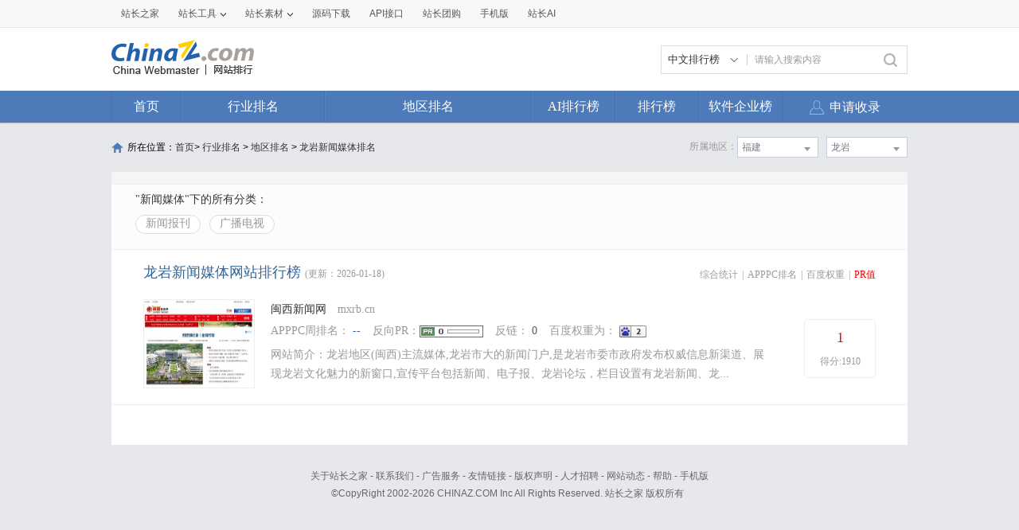

--- FILE ---
content_type: text/html; charset=utf-8
request_url: https://top.chinaz.com/hydq/news/FuJian_LongYan_pr.html
body_size: 6927
content:

<!DOCTYPE html>
<html>
<head>
    <meta http-equiv="Content-Type" content="text/html; charset=utf-8">
    <title>龙岩新闻媒体网站 - 龙岩新闻媒体网站pr排名 - 网站排行榜</title>
    <meta name="keywords" content="pr龙岩新闻媒体网站排名,pr龙岩新闻媒体网站排行榜,pr龙岩新闻媒体网站大全,pr龙岩新闻媒体中文网站排名" />
    <meta name="description" content="pr龙岩新闻媒体网站排名,根据网站的综合值按照不同的pr龙岩新闻媒体网站进行筛选排名结果,通过筛选pr龙岩新闻媒体网站可以看到每个pr龙岩新闻媒体网站里面的网站排名优质的网站是哪些" />
    <link rel="stylesheet" type="text/css" href="https://top.chinaz.com/css/base.css">
    <script src="https://top.chinaz.com/js/jquery.min.js" type="text/jscript" language="javascript"></script>
    <script src="https://top.chinaz.com/js/jq-public.js" type="text/jscript" language="javascript"></script>
    <script src="https://top.chinaz.com/js/toppage.js?rd=20250610" type="text/jscript" language="javascript"></script>
    <script src="https://top.chinaz.com/js/layer/layer.js" type="text/jscript" language="javascript"></script>
    <script src="https://top.chinaz.com/js/device.min.js" type="text/jscript" language="javascript"></script>
    <script src="https://top.chinaz.com/js/Moblie.js" type="text/jscript" language="javascript"></script>

    <script class="CLASS42bc4e2f_b826_11e9_9ed0_18dbf2568723" src="https://a2put.chinaz.com/propagate.js"></script>
       <link rel="alternate" media="only screen and(max-width: 640px)" href="https://mtop.chinaz.com/hydq/news/FuJian_LongYan_pr.html">
    

    <link rel="shortcut icon" type="image/x-ico" href="https://img.chinaz.com/2020/img/favicon.ico" />
    <script type="text/javascript" language="javascript">
        $(function () {
            var r = Math.ceil(Math.random() * 20);
            var s = Math.ceil(Math.random() * 20);
            $("#MVaneHead_01 > a").each(function (i) {
                if (i == r || s == i) {
                    $(this).addClass("spec");
                }
            });
        });
        function ReloadRandom() {
            var guid = $("randomLink").attr("val");
            $.post("/json/IndexHandler.ashx?rd=" + Math.random(), { action: "random", guid: guid }, function (msg) {
                $("#randomList").html(msg.str);
                $("#randomLink").attr("val", msg.guid)
            }, "json");
        }
    </script>
</head>

<body id="content">


	<div class="advertBox backfix" id="toolLeftImg">
        <script>propagate('s1693353963620413', getCurrentScript())</script>
    </div>
    <div class="TopPageHeadWrap">
        <div class="toolBar">
            <div class="TPmain">
                <!--topNav Star -->
                <div class="topNav clearfix">
                    <ul class="navList fl clearfix">
                        <li><div class="one"><a href="https://www.chinaz.com">站长之家</a></div></li>

                        <li>
                            <div class="one"><a href="https://tool.chinaz.com" target="_blank">站长工具<i class="icon"></i></a></div>
                            <div class="two">
                                <a href="https://apppc.chinaz.com/index.php" target="_blank">APPPC排名查询</a>
                                <a href="https://rank.chinaz.com" target="_blank">百度权重查询</a>
                                <a href="https://seo.chinaz.com" target="_blank">SEO概况查询</a>
                                <a href="https://link.chinaz.com" target="_blank">友情链接查询</a>
                                <a href="https://whois.chinaz.com" target="_blank">Whois信息查询</a>
                            </div>
                        </li>

                        <li>
                            <div class="one"><a href="https://sc.chinaz.com" target="_blank">站长素材<i class="icon"></i></a></div>
                            <div class="two">
                                <a href="https://font.chinaz.com/" target="_blank">字体下载</a>
                                <a href="https://sc.chinaz.com/jianli/" target="_blank">简历模板</a>
                                <a href="https://sc.chinaz.com/tupian/" target="_blank">高清图片</a>
                                <a href="https://sc.chinaz.com/shiliang/" target="_blank">矢量素材</a>
                                <a href="https://sc.chinaz.com/ppt/" target="_blank">PPT模板</a>
                                <a href="https://sc.chinaz.com/psd/" target="_blank">PSD素材</a>
                            </div>
                        </li>
                        <li><div class="one"><a href="https://down.chinaz.com" target="_blank">源码下载</a></div></li>
                        <li><div class="one"><a href="https://api.chinaz.com/ApiDetails/Top" target="_blank">API接口</a></div></li>
                        <li><div class="one"><a href="https://tuan.chinaz.com/" target="_blank">站长团购</a></div></li>
                        <li>
                            <a class="Tnone" target="_blank" href="https://mtop.chinaz.com/"><span>手机版</span></a>
                            <p class="Tntwo two"><img src="https://top.chinaz.com/images/phone.jpg" width="200" height="200"></p>
                        </li>
                        <li>
                            <div class="one"><a  target="_blank" href="https://ai.chinaz.com/"><span>站长AI</span></a></div>
</li>
                        <!--<li><div class="one"><a href="https://space.chinaz.com" target="_blank">站长专栏</a></div></li>-->
                        <!--<li class="watch"><div class="one"><a href="https://weibo.com/chinaz" target="_blank"><i class="icon"></i>关注我们</a></div></li>-->
                    </ul>
                    <div class="navUser fr" id="chinaz_topbar">
             
                    </div>
                </div>
                <!--topNav End -->
            </div>
        </div>
        <div class="ToplogoWrap clearfix">
            <div class="TPmain">
                <h1 class="Toplogo"><a href=""><img src="https://top.chinaz.com/images/top-logo.png"></a></h1>
                <div class="TopSearch">
                    <div class="select">
                        <div class="current">
                            <input type="hidden" id="seaTypeId" value="1">
                            <span>中文排行榜</span>
                            <i></i>
                        </div>
                        <div class="list">
                            <div class="box">
                                <div class="item" data-value="1">中文排行榜</div>
                                <div class="item" data-value="2">软件企业榜</div>
                                <div class="item" data-value="3">软件产品榜</div>
                            </div>
                        </div>
                    </div>
                    <input type="text" lang="请输入搜索内容" id="txtKeyWord" onblur="BlurKey()" onfocus="FucusKey()" class="Rtxt" value="请输入搜索内容" />
                    <input id="btnSearch" type="button" onclick="javascript:SearchKey();" class="Rbtn" />
                </div>
                <div class="fr mr25" style=" text-align:right; width:468px; ">
                    <!--<a href="https://tool.chinaz.com/ppb/ppbs11" target="_blank"><img src="https://stats.chinaz.com/tools_img/ppb468.gif" /></a>-->
                    <script>propagate('1333761443824144385', getCurrentScript());</script>
                </div>
            </div>
        </div>
        <!--ToolNavbar-begin-->
        <div style="overflow: hidden;" class="TopNav-showWrap" id="Navbar">
            <div class="TopNav-layout">
                <div class="TopNav-menu line">
                    <div class="TopNav-content container">
                        <div class="TopNav-Centbox">
                            <div class="TopNav-MenuItem TopNav-MenuItem-index">
                                <a class="menu-title $.current1" href="https://top.chinaz.com/">首页</a><div class="MenuItemCent" style=" padding-left:0;"><ul class="MenuItem-SubList"> <li class="SubItem-wp"><a class="TNMI-SubItem" href="https://top.chinaz.com/all/">网站总排名</a></li></ul></div>
                            </div>
                            <div class="TopNav-MenuItem TopNav-MenuItemThree">
                                <a class="menu-title" href="https://top.chinaz.com/hangye/">行业排名</a><div class="MenuItemCent leftbor"><ul class="MenuItem-SubList"> <li class="SubItem-wp"><a class="TNMI-SubItem" href="https://top.chinaz.com/hangye/index_shenghuo.html">生活服务</a></li> <li class="SubItem-wp"><a class="TNMI-SubItem" href="https://top.chinaz.com/hangye/index_zonghe.html">综合其他</a></li> <li class="SubItem-wp"><a class="TNMI-SubItem" href="https://top.chinaz.com/hangye/index_yule.html">休闲娱乐</a></li> <li class="SubItem-wp"><a class="TNMI-SubItem" href="https://top.chinaz.com/hangye/index_jiaoyu.html">教育文化</a></li> <li class="SubItem-wp"><a class="TNMI-SubItem" href="https://top.chinaz.com/hangye/index_qiye.html">行业企业</a></li> <li class="SubItem-wp"><a class="TNMI-SubItem" href="https://top.chinaz.com/hangye/index_wangluo.html">网络科技</a></li> <li class="SubItem-wp"><a class="TNMI-SubItem" href="https://top.chinaz.com/hangye/index_gov.html">政府组织</a></li> <li class="SubItem-wp"><a class="TNMI-SubItem" href="https://top.chinaz.com/hangye/index_shopping.html">购物网站</a></li> <li class="SubItem-wp"><a class="TNMI-SubItem" href="https://top.chinaz.com/hangye/index_news.html">新闻媒体</a></li> <li class="SubItem-wp"><a class="TNMI-SubItem" href="https://top.chinaz.com/hangye/index_jiaotonglvyou.html">交通旅游</a></li> <li class="SubItem-wp"><a class="TNMI-SubItem" href="https://top.chinaz.com/hangye/index_yiliao.html">医疗健康</a></li> <li class="SubItem-wp"><a class="TNMI-SubItem" href="https://top.chinaz.com/hangye/index_tiyu.html">体育健身</a></li></ul></div>
                            </div>
                            <div class="TopNav-MenuItem TopNav-MenuItemtwo">
                                <a class="menu-title" href="https://top.chinaz.com/diqu/">地区排名</a><div class="MenuItemCent"><ul class="MenuItem-SubList"><li class="SubItem-wp"><a class="TNMI-SubItem" href="https://top.chinaz.com/diqu/index_BeiJing.html">北京</a></li><li class="SubItem-wp"><a class="TNMI-SubItem" href="https://top.chinaz.com/diqu/index_ShangHai.html">上海</a></li><li class="SubItem-wp"><a class="TNMI-SubItem" href="https://top.chinaz.com/diqu/index_TianJin.html">天津</a></li><li class="SubItem-wp"><a class="TNMI-SubItem" href="https://top.chinaz.com/diqu/index_ZhongQing.html">重庆</a></li><li class="SubItem-wp"><a class="TNMI-SubItem" href="https://top.chinaz.com/diqu/index_HeiLongJiang.html">黑龙江</a></li><li class="SubItem-wp"><a class="TNMI-SubItem" href="https://top.chinaz.com/diqu/index_JiLin.html">吉林</a></li><li class="SubItem-wp"><a class="TNMI-SubItem" href="https://top.chinaz.com/diqu/index_LiaoNing.html">辽宁</a></li><li class="SubItem-wp"><a class="TNMI-SubItem" href="https://top.chinaz.com/diqu/index_NeiMengGu.html">内蒙古</a></li><li class="SubItem-wp"><a class="TNMI-SubItem" href="https://top.chinaz.com/diqu/index_HeBei.html">河北</a></li><li class="SubItem-wp"><a class="TNMI-SubItem" href="https://top.chinaz.com/diqu/index_ShanXi.html">山西</a></li><li class="SubItem-wp"><a class="TNMI-SubItem" href="https://top.chinaz.com/diqu/index_ShaanXi.html">陕西</a></li><li class="SubItem-wp"><a class="TNMI-SubItem" href="https://top.chinaz.com/diqu/index_ShanDong.html">山东</a></li><li class="SubItem-wp"><a class="TNMI-SubItem" href="https://top.chinaz.com/diqu/index_XinJiang.html">新疆</a></li><li class="SubItem-wp"><a class="TNMI-SubItem" href="https://top.chinaz.com/diqu/index_XiCang.html">西藏</a></li><li class="SubItem-wp"><a class="TNMI-SubItem" href="https://top.chinaz.com/diqu/index_QingHai.html">青海</a></li><li class="SubItem-wp"><a class="TNMI-SubItem" href="https://top.chinaz.com/diqu/index_GanSu.html">甘肃</a></li><li class="SubItem-wp"><a class="TNMI-SubItem" href="https://top.chinaz.com/diqu/index_NingXia.html">宁夏</a></li><li class="SubItem-wp"><a class="TNMI-SubItem" href="https://top.chinaz.com/diqu/index_HeNan.html">河南</a></li><li class="SubItem-wp"><a class="TNMI-SubItem" href="https://top.chinaz.com/diqu/index_JiangSu.html">江苏</a></li><li class="SubItem-wp"><a class="TNMI-SubItem" href="https://top.chinaz.com/diqu/index_HuBei.html">湖北</a></li><li class="SubItem-wp"><a class="TNMI-SubItem" href="https://top.chinaz.com/diqu/index_ZheJiang.html">浙江</a></li><li class="SubItem-wp"><a class="TNMI-SubItem" href="https://top.chinaz.com/diqu/index_AnHui.html">安徽</a></li><li class="SubItem-wp"><a class="TNMI-SubItem" href="https://top.chinaz.com/diqu/index_FuJian.html">福建</a></li><li class="SubItem-wp"><a class="TNMI-SubItem" href="https://top.chinaz.com/diqu/index_JiangXi.html">江西</a></li><li class="SubItem-wp"><a class="TNMI-SubItem" href="https://top.chinaz.com/diqu/index_HuNan.html">湖南</a></li><li class="SubItem-wp"><a class="TNMI-SubItem" href="https://top.chinaz.com/diqu/index_GuiZhou.html">贵州</a></li><li class="SubItem-wp"><a class="TNMI-SubItem" href="https://top.chinaz.com/diqu/index_SiChuan.html">四川</a></li><li class="SubItem-wp"><a class="TNMI-SubItem" href="https://top.chinaz.com/diqu/index_GuangDong.html">广东</a></li><li class="SubItem-wp"><a class="TNMI-SubItem" href="https://top.chinaz.com/diqu/index_YunNan.html">云南</a></li><li class="SubItem-wp"><a class="TNMI-SubItem" href="https://top.chinaz.com/diqu/index_GuangXi.html">广西</a></li><li class="SubItem-wp"><a class="TNMI-SubItem" href="https://top.chinaz.com/diqu/index_HaiNan.html">海南</a></li><li class="SubItem-wp"><a class="TNMI-SubItem" href="https://top.chinaz.com/diqu/index_XiangGang.html">香港</a></li><li class="SubItem-wp"><a class="TNMI-SubItem" href="https://top.chinaz.com/diqu/index_AoMen.html">澳门</a></li><li class="SubItem-wp"><a class="TNMI-SubItem" href="https://top.chinaz.com/diqu/index_TaiWan.html">台湾</a></li><li class="SubItem-wp"><a class="TNMI-SubItem" href="https://top.chinaz.com/diqu/index_HaiWai.html">海外</a></li></ul></div>
                            </div>
								<div class="TopNav-MenuItem TopNav-MenuItemOne">
                                <a class="menu-title" href="https://top.chinaz.com/alltop/">AI排行榜</a>
                                <div class="MenuItemCent" style=" padding-left:0;">
                                    <ul class="MenuItem-SubList">
                                        <li class="SubItem-wp"><a class="TNMI-SubItem" href="https://app.aibase.com/zh/best-ai-tools">全球排行榜</a></li>
                                        <li class="SubItem-wp"><a class="TNMI-SubItem" href="https://app.aibase.com/zh/tools">AI工具导航</a></li>
                                        <li class="SubItem-wp"><a class="TNMI-SubItem" href="https://news.aibase.com/zh">AI资讯</a></li>
                                        <li class="SubItem-wp"><a class="TNMI-SubItem" href="https://model.aibase.com/zh/llm">AI模型库</a></li>
                                        <li class="SubItem-wp"><a class="TNMI-SubItem" href="https://mcp.aibase.com/zh/ranking">MCP排行榜</a></li>
                                        <li class="SubItem-wp"><a class="TNMI-SubItem" href="https://model.aibase.com/zh/arena">大模型竞技场</a></li>
                                        <li class="SubItem-wp"><a class="TNMI-SubItem" href="https://model.aibase.com/zh/calculator">模型费用计算器</a></li>
                                    </ul>
                                </div>
                            </div>
                            <div class="TopNav-MenuItem TopNav-MenuItemOne">
                                <a class="menu-title" href="https://top.chinaz.com/alltop/">排行榜</a>
                                <div class="MenuItemCent" style=" padding-left:0;">
                                    <ul class="MenuItem-SubList">
                                        <li class="SubItem-wp"><a class="TNMI-SubItem" href="https://top.chinaz.com/diqutop/">地区排行榜</a></li>
                                        <li class="SubItem-wp"><a class="TNMI-SubItem" href="https://top.chinaz.com/hangyetop/">行业排行榜</a></li>
                                        <li class="SubItem-wp"><a class="TNMI-SubItem" href="https://top.chinaz.com/waptop/">移动排行榜</a></li>
                                        <li class="SubItem-wp"><a class="TNMI-SubItem" href="https://top.chinaz.com/gongsi/">公司排行榜</a></li>
                                        <li class="SubItem-wp"><a class="TNMI-SubItem" href="https://alexa.chinaz.com/Global/">全球排行榜</a></li>
                                    </ul>
                                </div>
                            </div>
						
                            <div class="TopNav-MenuItem TopNav-MenuItemFour">
                                <a class="menu-title" href="https://top.chinaz.com/qiye/">软件企业榜</a>
                                <div class="MenuItemCent" style=" padding-left:0;">
                                    <ul class="MenuItem-SubList">
                                        <li class="SubItem-wp"><a class="TNMI-SubItem" href="https://top.chinaz.com/qiye/">软件企业榜</a></li>
                                        <li class="SubItem-wp"><a class="TNMI-SubItem" href="https://top.chinaz.com/qiye/cp.html">软件产品榜</a></li>
                                    </ul>
                                </div>
                            </div>
                            <div class="menu-right-section rightnav fr">
                                <ul class="menu-right-list">
                                    <li class="menu-right-list-item user-center">
                                        <a href="https://topuser.chinaz.com/shoulu.aspx" class="menu-right-list-link">
                                            <span class="item-icon"></span>
                                            <span class="item-name">申请收录</span>
                                        </a>
                                    </li>
                                </ul>
                            </div>
                        </div>
                    </div>
                </div>
            </div>
        </div> <!--ToolNavbar-end-->
    </div>
    <div class="gotop hide" id="gotop">
        <a class="cz-weixin" style=" display:none;" href="javascript:;"></a>
        <a class="feedback" onclick="window.open('https://wpa.qq.com/msgrd?v=3&uin=3051514&site=qq&menu=yes', '_blank', 'height=544, width=644,toolbar=no,scrollbars=no,menubar=no,status=no');return false;" target="_blank"></a> <a class="go" href="javascript:;"></a>
    </div>
    <!--TopPageHeadWrap-begin-->
    <div class="Wrapper TopIndexCentWrap pt10">
        <link rel="stylesheet" type="text/css" href="https://top.chinaz.com/css/AreaList.css">
<!--TopPlaceWrap-begin-->
<div class="TopPlaceWrap clearfix">
    <p class="TopPlace-left"><span class="ico-plhome"></span>所在位置：<a href="https://top.chinaz.com/index.html">首页</a>&gt; <a href="https://top.chinaz.com/hangye/">行业排名</a> &gt; <a href="https://top.chinaz.com/diqu/">地区排名</a>  > <a href="/hydq/news/FuJian_LongYan_pr.html">龙岩新闻媒体排名</a></p>
    <div class="TopPlace-right">
            <div class="MainCate-choese ToolChoese">
                <div class="MainCateW-choese SearChoeseWrap">
                    <div class="MainCateW-cont SearChoese">龙岩</div>
                    <span class="MCicon-drop-down"></span><ul class="MainCateC-down SearChoese-show" style="display: none;"></ul>
                    <ul class="MainCateC-down SearChoese-show" style="display: none;">
                        <li><a href="https://top.chinaz.com/hydq/news/FuJian_pr.html" val="">全部类型</a></li>
                            <li><a href="https://top.chinaz.com/hydq/news/FuJian_FuZhou_pr.html" val="">福州</a></li>
                            <li><a href="https://top.chinaz.com/hydq/news/FuJian_XiaMen_pr.html" val="">厦门</a></li>
                            <li><a href="https://top.chinaz.com/hydq/news/FuJian_NingDe_pr.html" val="">宁德</a></li>
                            <li><a href="https://top.chinaz.com/hydq/news/FuJian_PuTian_pr.html" val="">莆田</a></li>
                            <li><a href="https://top.chinaz.com/hydq/news/FuJian_QuanZhou_pr.html" val="">泉州</a></li>
                            <li><a href="https://top.chinaz.com/hydq/news/FuJian_ZhangZhou_pr.html" val="">漳州</a></li>
                            <li><a href="https://top.chinaz.com/hydq/news/FuJian_LongYan_pr.html" val="">龙岩</a></li>
                            <li><a href="https://top.chinaz.com/hydq/news/FuJian_SanMing_pr.html" val="">三明</a></li>
                            <li><a href="https://top.chinaz.com/hydq/news/FuJian_NanPing_pr.html" val="">南平</a></li>
                    </ul>
                </div>
            </div>
            <div class="MainCate-choese ToolChoese mr10">
                <div class="MainCateW-choese SearChoeseWrap">
                    <div class="MainCateW-cont SearChoese">福建</div>
                    <span class="MCicon-drop-down"></span>
                    <ul class="MainCateC-down SearChoese-show" style="display: none;">
                        <li><a href="https://top.chinaz.com/hangye/index_news_pr.html" val="">全部类型</a></li>
                            <li><a href="https://top.chinaz.com/hydq/news/BeiJing_pr.html" val="">北京</a></li>
                            <li><a href="https://top.chinaz.com/hydq/news/GuangDong_pr.html" val="">广东</a></li>
                            <li><a href="https://top.chinaz.com/hydq/news/ShangHai_pr.html" val="">上海</a></li>
                            <li><a href="https://top.chinaz.com/hydq/news/JiangSu_pr.html" val="">江苏</a></li>
                            <li><a href="https://top.chinaz.com/hydq/news/ZheJiang_pr.html" val="">浙江</a></li>
                            <li><a href="https://top.chinaz.com/hydq/news/ShanDong_pr.html" val="">山东</a></li>
                            <li><a href="https://top.chinaz.com/hydq/news/FuJian_pr.html" val="">福建</a></li>
                            <li><a href="https://top.chinaz.com/hydq/news/SiChuan_pr.html" val="">四川</a></li>
                            <li><a href="https://top.chinaz.com/hydq/news/HeNan_pr.html" val="">河南</a></li>
                            <li><a href="https://top.chinaz.com/hydq/news/HuBei_pr.html" val="">湖北</a></li>
                            <li><a href="https://top.chinaz.com/hydq/news/AnHui_pr.html" val="">安徽</a></li>
                            <li><a href="https://top.chinaz.com/hydq/news/HuNan_pr.html" val="">湖南</a></li>
                            <li><a href="https://top.chinaz.com/hydq/news/HeBei_pr.html" val="">河北</a></li>
                            <li><a href="https://top.chinaz.com/hydq/news/ShaanXi_pr.html" val="">陕西</a></li>
                            <li><a href="https://top.chinaz.com/hydq/news/ZhongQing_pr.html" val="">重庆</a></li>
                            <li><a href="https://top.chinaz.com/hydq/news/LiaoNing_pr.html" val="">辽宁</a></li>
                            <li><a href="https://top.chinaz.com/hydq/news/JiangXi_pr.html" val="">江西</a></li>
                            <li><a href="https://top.chinaz.com/hydq/news/JiLin_pr.html" val="">吉林</a></li>
                            <li><a href="https://top.chinaz.com/hydq/news/TianJin_pr.html" val="">天津</a></li>
                            <li><a href="https://top.chinaz.com/hydq/news/YunNan_pr.html" val="">云南</a></li>
                            <li><a href="https://top.chinaz.com/hydq/news/ShanXi_pr.html" val="">山西</a></li>
                            <li><a href="https://top.chinaz.com/hydq/news/GuangXi_pr.html" val="">广西</a></li>
                            <li><a href="https://top.chinaz.com/hydq/news/HaiNan_pr.html" val="">海南</a></li>
                            <li><a href="https://top.chinaz.com/hydq/news/HeiLongJiang_pr.html" val="">黑龙江</a></li>
                            <li><a href="https://top.chinaz.com/hydq/news/GuiZhou_pr.html" val="">贵州</a></li>
                            <li><a href="https://top.chinaz.com/hydq/news/HaiWai_pr.html" val="">海外</a></li>
                            <li><a href="https://top.chinaz.com/hydq/news/GanSu_pr.html" val="">甘肃</a></li>
                            <li><a href="https://top.chinaz.com/hydq/news/NeiMengGu_pr.html" val="">内蒙古</a></li>
                            <li><a href="https://top.chinaz.com/hydq/news/XiangGang_pr.html" val="">香港</a></li>
                            <li><a href="https://top.chinaz.com/hydq/news/XinJiang_pr.html" val="">新疆</a></li>
                            <li><a href="https://top.chinaz.com/hydq/news/QingHai_pr.html" val="">青海</a></li>
                            <li><a href="https://top.chinaz.com/hydq/news/TaiWan_pr.html" val="">台湾</a></li>
                            <li><a href="https://top.chinaz.com/hydq/news/NingXia_pr.html" val="">宁夏</a></li>
                            <li><a href="https://top.chinaz.com/hydq/news/XiCang_pr.html" val="">西藏</a></li>
                            <li><a href="https://top.chinaz.com/hydq/news/AoMen_pr.html" val="">澳门</a></li>
                    </ul>
                </div>
            </div>
            <strong class="CateTit fr col-gray">所属地区：</strong>

    </div>
</div>
<!--TopPlaceWrap-begin-->
<div class='adboxnew'>
    <div class='adpicnew'>
        <script>propagate('1334019040422662146', getCurrentScript());</script>
    </div>
    <div class='adpicnew'>
        <script>propagate('1334412581372170241', getCurrentScript());</script>
    </div>
</div>
<!--TopListCent-end-->
<div class="TopListCent">
    <!--TopListCent-Head-begin-->
    <div class="TopListCent-Head">
        <p class="Headtitle">&quot;新闻媒体&quot;下的所有分类：</p>
        <div class="HeadFilter clearfix">
                        <a href="https://top.chinaz.com/hydq/news_baokan/FuJian_LongYan_pr.html" class="">新闻报刊</a>
                        <a href="https://top.chinaz.com/hydq/news_dianshi/FuJian_LongYan_pr.html" class="">广播电视</a>
        </div>
    </div>
    <!--TopListCent-Head-end-->
    <!--TopListCent-listWrap-begin-->
    <div class="TopListCent-listWrap">
        <div class="lsitHead">
            <p class="lHead-left fl"><span class="titword">龙岩新闻媒体网站排行榜</span><span class="col-gray">(更新：2026-01-18)</span></p>
            <div class="lHead-right fr _pr">
                <a href="https://top.chinaz.com/hydq/news/FuJian_LongYan.html" class="">综合统计</a><i>|</i><a href="https://top.chinaz.com/hydq/news/FuJian_LongYan_alexa.html" class=" ">APPPC排名</a><i>|</i><a href="https://top.chinaz.com/hydq/news/FuJian_LongYan_br.html" class=" ">百度权重</a><i>|</i><a href="https://top.chinaz.com/hydq/news/FuJian_LongYan_pr.html" class="tagCurt">PR值</a>
            </div>
        </div>
                    <ul class="listCentent">

                            <li class="clearfix  LCliTheOne">
                                <div class="leftImg">
                                    <a name="obj_1" target="_blank" id="obj_1" href="/Html/site_mxrb.cn.html">
                                        <img src="//topimg.chinaz.net/WebSiteimages/mxrbcn/7384b316-3c79-47a8-aa5f-336564bfa6d0_2022_s.png" onerror="this.src='//topimg.chinaz.net/WebSiteimages/nothing.png'" alt="">
                                    </a>
                                </div>
                                <div class="CentTxt">
                                    <h3 class="rightTxtHead">
                                        <a href="/Html/site_mxrb.cn.html" title="闽西新闻网" target="_blank" class="pr10 fz14">闽西新闻网</a>
                                        <span class="col-gray">mxrb.cn</span>
                                    </h3>
                                    <div class="RtCPart clearfix">
                                        <p class="RtCData">
                                            <span>APPPC周排名：</span>
                                            <a target="_blank" href="https://apppc.chinaz.com/index.php?domain=mxrb.cn">--</a>
                                        </p>
                                        <p class="RtCData"><span>反向PR：</span><a target="_blank" href="https://apppc.chinaz.com/index.php?domain=mxrb.cn"><img src="https://top.chinaz.com/images/ranks/Rank_0.gif"></a></p>
                                        <p class="RtCData"><span>反链：</span> <a target="_blank" href="https://apppc.chinaz.com/index.php?domain=mxrb.cn">0</a></p>
                                        <p class="RtCData">
                                            <span>百度权重为：</span>
                                            <a target="_blank" href="https://rank.chinaz.com/mxrb.cn"><img src="https://top.chinaz.com/images/baidu/2.gif"></a>
                                        </p>
                                    </div>
                                    <p class="RtCInfo">网站简介：龙岩地区(闽西)主流媒体,龙岩市大的新闻门户,是龙岩市委市政府发布权威信息新渠道、展现龙岩文化魅力的新窗口,宣传平台包括新闻、电子报、龙岩论坛，栏目设置有龙岩新闻、龙...</p>
                                </div>
                                <div class="RtCRateWrap">
                                    <div class="RtCRateCent">
                                        <strong class="col-red02">1</strong>
                                        <span>得分:1910</span>
                                    </div>
                                </div>
                            </li>
                    </ul>

        <div class="ListPageWrap">
            
        </div>
    </div>
    <!--TopListCent-listWrap-end-->
</div>
<!--TopListCent-end-->

    </div>
    <script language="javascript">
<!--
        if (top.location !== self.location) {
            top.location = self.location;
        }
//-->
    </script>
    <!--TPfooterWrap-end-->
    ﻿
    <script src="https://top.chinaz.com/js/uc1.js" type="text/javascript"></script>
    <div class="TPfooterWrap">
        <div class="TPfooter">
            <div class="TPmain">
                <p>
                    <a href="https://www.chinaz.com/aboutus/index.html" target="_blank">关于站长之家</a> -
                    <a href="https://ww.chinaz.com/aboutus/contact.php?from=news" target="_blank">联系我们</a> -
                    <a href="https://www.chinaz.com/aboutus/ad.html" target="_blank">广告服务</a> -
                    <a href="https://www.chinaz.com/aboutus/link.html" target="_blank">友情链接</a> -
                    <a href="https://www.chinaz.com/aboutus/announce.html" target="_blank">版权声明</a> -
                    <a href="https://www.chinaz.com/aboutus/join.html" target="_blank">人才招聘</a> -
                    <a href="https://www.chinaz.com/aboutus/events.html" target="_blank">网站动态</a> -
                    <a href="https://www.chinaz.com/aboutus/help.html" target="_blank">帮助</a> -
                    <!--<a href="#">iPhone客户端</a>-<a href="#">Android客户端</a>- --><a href="https://mtop.chinaz.com" target="_blank">手机版</a>
                </p>
                <p>
                    ©CopyRight 2002-2026 CHINAZ.COM Inc All Rights Reserved. 站长之家 版权所有&nbsp;&nbsp;
                    <SCRIPT language=javascript src="https://top.chinaz.com/js/cnzzjs.js"></SCRIPT>
                </p>

            </div>
        </div>
    </div>
	
    <!--TPfooterWrap-end-->
    

</body>
</html> 